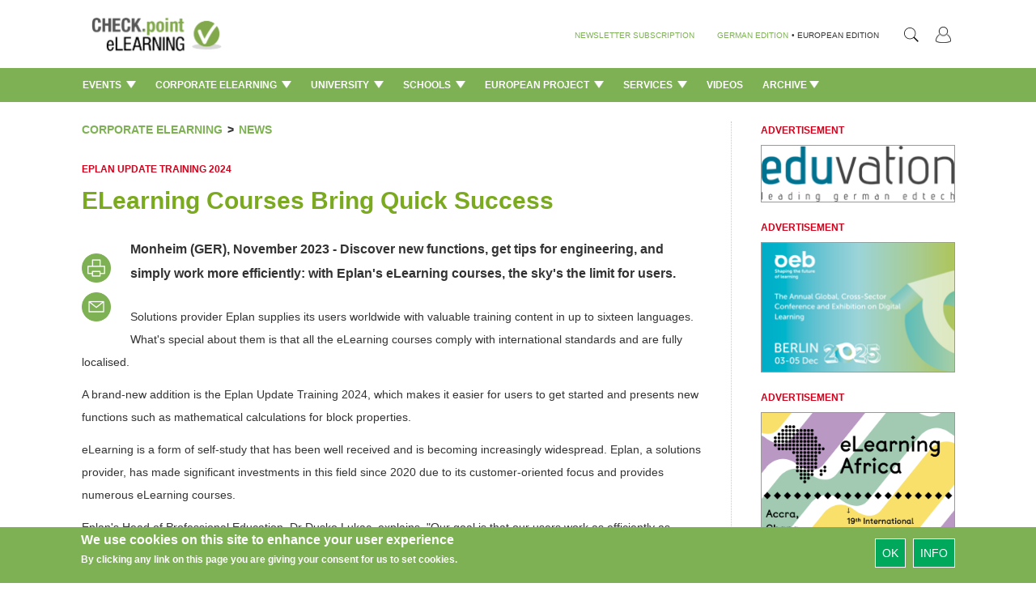

--- FILE ---
content_type: text/html; charset=utf-8
request_url: https://checkpoint-elearning.com/node/25574
body_size: 16826
content:
<!DOCTYPE html PUBLIC "-//W3C//DTD XHTML+RDFa 1.0//EN"
  "http://www.w3.org/MarkUp/DTD/xhtml-rdfa-1.dtd">
<html lang="en" dir="ltr"
  xmlns:content="http://purl.org/rss/1.0/modules/content/"
  xmlns:dc="http://purl.org/dc/terms/"
  xmlns:foaf="http://xmlns.com/foaf/0.1/"
  xmlns:og="http://ogp.me/ns#"
  xmlns:rdfs="http://www.w3.org/2000/01/rdf-schema#"
  xmlns:sioc="http://rdfs.org/sioc/ns#"
  xmlns:sioct="http://rdfs.org/sioc/types#"
  xmlns:skos="http://www.w3.org/2004/02/skos/core#"
  xmlns:xsd="http://www.w3.org/2001/XMLSchema#">
<head profile="http://www.w3.org/1999/xhtml/vocab">
  <meta charset="utf-8">
  <meta name="viewport" content="width=device-width, initial-scale=1.0">
  <meta http-equiv="Content-Type" content="text/html; charset=utf-8" />
<meta property="og:type" content="website" />
<meta property="og:locale" content="de_DE" />
<link rel="shortcut icon" href="https://checkpoint-elearning.com/sites/checkpoint-elearning.de/themes/checkpoint/favicon.ico" type="image/vnd.microsoft.icon" />
<script>dataLayer = [{"entityType":"node","entityBundle":"article","entityId":"25574","entityLabel":"ELearning Courses Bring Quick Success","entityLanguage":"en","entityTnid":"0","entityVid":"25574","entityName":"payome","entityUid":"2","entityCreated":"1700689039","entityStatus":"1","entityTaxonomy":{"tags":{"632":"content","9715":"project planning","9716":"engineering"},"rubriken":{"290":"Corporate eLearning"},"unterrubriken":{"392":"News"}},"drupalLanguage":"en","userUid":0}];</script>
<meta property="og:description" content="Monheim (GER), November 2023 - Discover new functions, get tips for engineering, and simply work more efficiently: with Eplan&#039;s eLearning courses, the sky&#039;s the limit for users.
 &amp;#187; MORE" />
<meta property="og:url" content="https://checkpoint-elearning.com/corporate-elearning/elearning-courses-bring-quick-success" />
<meta name="Generator" content="Drupal 7 (http://drupal.org)" />
<link rel="canonical" href="/node/25574" />
<link rel="shortlink" href="/node/25574" />
<meta property="og:title" content="ELearning Courses Bring Quick Success" />
<meta property="og:site_name" content="CHECK.point eLearning" />
  <title>ELearning Courses Bring Quick Success | CHECK.point eLearning</title>
  <style>
@import url("https://checkpoint-elearning.com/modules/system/system.base.css?t1wpuw");
</style>
<style>
@import url("https://checkpoint-elearning.com/sites/all/modules/simplenews/simplenews.css?t1wpuw");
@import url("https://checkpoint-elearning.com/sites/all/modules/date/date_api/date.css?t1wpuw");
@import url("https://checkpoint-elearning.com/sites/all/modules/date/date_popup/themes/datepicker.1.7.css?t1wpuw");
@import url("https://checkpoint-elearning.com/modules/field/theme/field.css?t1wpuw");
@import url("https://checkpoint-elearning.com/sites/all/modules/views/css/views.css?t1wpuw");
@import url("https://checkpoint-elearning.com/sites/all/modules/ckeditor/css/ckeditor.css?t1wpuw");
@import url("https://checkpoint-elearning.com/sites/www.checkpoint-elearning.de/modules/ckeditor_image2/ckeditor_image2.theme.css?t1wpuw");
@import url("https://checkpoint-elearning.com/sites/www.checkpoint-elearning.de/modules/ckeditor_image2/ckeditor_image2.responsive.css?t1wpuw");
</style>
<style>
@import url("https://checkpoint-elearning.com/sites/all/modules/ctools/css/ctools.css?t1wpuw");
@import url("https://checkpoint-elearning.com/sites/all/modules/tagclouds/tagclouds.css?t1wpuw");
@import url("https://checkpoint-elearning.com/sites/www.checkpoint-elearning.de/modules/eu_cookie_compliance/css/eu_cookie_compliance.css?t1wpuw");
</style>
<link type="text/css" rel="stylesheet" href="//maxcdn.bootstrapcdn.com/font-awesome/4.1.0/css/font-awesome.css" media="all" />
<style>#sliding-popup.sliding-popup-bottom{background:#7DB153;}#sliding-popup .popup-content #popup-text h1,#sliding-popup .popup-content #popup-text h2,#sliding-popup .popup-content #popup-text h3,#sliding-popup .popup-content #popup-text p{color:#fff !important;}
</style>
<link type="text/css" rel="stylesheet" href="//netdna.bootstrapcdn.com/bootstrap/3.0.2/css/bootstrap.min.css" media="all" />
<style>
@import url("https://checkpoint-elearning.com/sites/all/themes/bootstrap/css/overrides.css?t1wpuw");
</style>
<style>@font-face{font-family:'Lato';src:url('/sites/all/themes/piipe/fonts/Lato-Regular.ttf') format('truetype');}@font-face{font-family:'Lato';src:url('/sites/all/themes/piipe/fonts/Lato-Light.ttf') format('truetype');font-weight:300;}@font-face{font-family:'Lato';src:url('/sites/all/themes/piipe/fonts/Lato-Bold.ttf') format('truetype');font-weight:700;}body,:before,:after{font-family:Lato;}body{font-size:14px;}a{color:#1e4b96;text-decoration:none;}a:hover{color:#1e4b96;text-decoration:none;}button[type=submit],button[type=button]{background-color:rgb(0,168,92);color:#FFF;}button[type=submit]:hover,button[type=button]:hover{background-color:#268A5D;color:#FFF;}.navigationbar{background-color:#7DB153;}.navbar-default{background-color:#7DB153;}.navbar .magazine-name{background-color:#bdd48f;}.navbar .magazine-name:hover{background-color:#bdd48f;}.navbar .magazine-name a,.navbar .magazine-name a:before,.navbar.mobile .magazine-name a:before{color:#4a6613;}.navbar .magazine-name:hover a{color:#4a6613;}
</style>
<style>
@import url("https://checkpoint-elearning.com/sites/all/themes/piipe/css/style.css?t1wpuw");
@import url("https://checkpoint-elearning.com/sites/all/themes/piipe/css/navbar.css?t1wpuw");
@import url("https://checkpoint-elearning.com/sites/checkpoint-elearning.de/themes/checkpoint/css/breakpoints.css?t1wpuw");
@import url("https://checkpoint-elearning.com/sites/all/themes/piipe/css/comment.css?t1wpuw");
@import url("https://checkpoint-elearning.com/sites/all/themes/piipe/css/search.css?t1wpuw");
@import url("https://checkpoint-elearning.com/sites/all/themes/piipe/css/animation.css?t1wpuw");
@import url("https://checkpoint-elearning.com/sites/checkpoint-elearning.de/themes/checkpoint/css/checkpoint.css?t1wpuw");
</style>
<style>
@import url("https://checkpoint-elearning.com/sites/all/themes/piipe/css/login.css?t1wpuw");
</style>
  <!-- HTML5 element support for IE6-8 -->
  <!--[if lt IE 9]>
    <script src="//html5shiv.googlecode.com/svn/trunk/html5.js"></script>
  <![endif]-->
  <script src="https://checkpoint-elearning.com/sites/checkpoint-elearning.de/files/google_tag/google_tag.script.js?t1wpuw"></script>
<script src="https://checkpoint-elearning.com/sites/all/modules/jquery_update/replace/jquery/1.10/jquery.min.js?v=1.10.2"></script>
<script src="https://checkpoint-elearning.com/misc/jquery.once.js?v=1.2"></script>
<script src="https://checkpoint-elearning.com/misc/drupal.js?t1wpuw"></script>
<script src="https://checkpoint-elearning.com/sites/all/libraries/data-layer-helper/data-layer-helper.js?t1wpuw"></script>
<script src="https://checkpoint-elearning.com/sites/all/modules/jquery_update/replace/ui/external/jquery.cookie.js?v=67fb34f6a866c40d0570"></script>
<script src="https://checkpoint-elearning.com/sites/all/modules/jquery_update/replace/misc/jquery.form.min.js?v=2.69"></script>
<script src="https://checkpoint-elearning.com/misc/ajax.js?v=7.63"></script>
<script src="https://checkpoint-elearning.com/sites/all/modules/jquery_update/js/jquery_update.js?v=0.0.1"></script>
<script src="//netdna.bootstrapcdn.com/bootstrap/3.0.2/js/bootstrap.min.js"></script>
<script src="https://checkpoint-elearning.com/sites/all/modules/google_analytics/googleanalytics.js?t1wpuw"></script>
<script>(function(i,s,o,g,r,a,m){i["GoogleAnalyticsObject"]=r;i[r]=i[r]||function(){(i[r].q=i[r].q||[]).push(arguments)},i[r].l=1*new Date();a=s.createElement(o),m=s.getElementsByTagName(o)[0];a.async=1;a.src=g;m.parentNode.insertBefore(a,m)})(window,document,"script","//www.google-analytics.com/analytics.js","ga");ga("create", "UA-74845919-1", {"cookieDomain":"auto","allowLinker":true});ga("require", "linker");ga("linker:autoLink", [".de",".com","checkpoint-elearning.de","checkpoint-elearning.com","www.checkpoint-elearning.de","www.checkpoint-elearning.com"]);ga("set", "dimension1", "1768884115");ga("send", "pageview");var myHelper = new DataLayerHelper(dataLayer);
ga('set','userUID', myHelper.get('userUid'));</script>
<script src="https://checkpoint-elearning.com/sites/all/themes/bootstrap/js/misc/_progress.js?v=7.63"></script>
<script src="https://checkpoint-elearning.com/sites/all/modules/datalayer/datalayer.js?t1wpuw"></script>
<script src="//platform.twitter.com/widgets.js"></script>
<script src="https://checkpoint-elearning.com/sites/all/themes/piipe/js/main.js?t1wpuw"></script>
<script src="https://checkpoint-elearning.com/sites/all/themes/piipe/js/tableheader.js?t1wpuw"></script>
<script src="https://checkpoint-elearning.com/sites/checkpoint-elearning.de/themes/checkpoint/js/checkpoint.js?t1wpuw"></script>
<script src="https://checkpoint-elearning.com/sites/all/themes/bootstrap/js/misc/ajax.js?t1wpuw"></script>
<script>jQuery.extend(Drupal.settings, {"basePath":"\/","pathPrefix":"","ajaxPageState":{"theme":"checkpoint","theme_token":"gnpkEu7XcF12OmOhuClfznmNaObNUPLbesjD_rE2W2g","jquery_version":"1.10","js":{"0":1,"https:\/\/s7.addthis.com\/js\/300\/addthis_widget.js#pubid=\u0026async=1":1,"sites\/all\/modules\/contrib\/addthis\/addthis.js":1,"1":1,"sites\/www.checkpoint-elearning.de\/modules\/eu_cookie_compliance\/js\/eu_cookie_compliance.js":1,"sites\/all\/themes\/bootstrap\/js\/bootstrap.js":1,"public:\/\/google_tag\/google_tag.script.js":1,"sites\/all\/modules\/jquery_update\/replace\/jquery\/1.10\/jquery.min.js":1,"misc\/jquery.once.js":1,"misc\/drupal.js":1,"sites\/all\/libraries\/data-layer-helper\/data-layer-helper.js":1,"sites\/all\/modules\/jquery_update\/replace\/ui\/external\/jquery.cookie.js":1,"sites\/all\/modules\/jquery_update\/replace\/misc\/jquery.form.min.js":1,"misc\/ajax.js":1,"sites\/all\/modules\/jquery_update\/js\/jquery_update.js":1,"\/\/netdna.bootstrapcdn.com\/bootstrap\/3.0.2\/js\/bootstrap.min.js":1,"sites\/all\/modules\/google_analytics\/googleanalytics.js":1,"2":1,"sites\/all\/themes\/bootstrap\/js\/misc\/_progress.js":1,"sites\/all\/modules\/datalayer\/datalayer.js":1,"\/\/platform.twitter.com\/widgets.js":1,"sites\/all\/themes\/piipe\/js\/main.js":1,"sites\/all\/themes\/piipe\/js\/tableheader.js":1,"sites\/checkpoint-elearning.de\/themes\/checkpoint\/js\/checkpoint.js":1,"sites\/all\/themes\/bootstrap\/js\/misc\/ajax.js":1},"css":{"modules\/system\/system.base.css":1,"sites\/all\/modules\/simplenews\/simplenews.css":1,"sites\/all\/modules\/date\/date_api\/date.css":1,"sites\/all\/modules\/date\/date_popup\/themes\/datepicker.1.7.css":1,"modules\/field\/theme\/field.css":1,"sites\/all\/modules\/views\/css\/views.css":1,"sites\/all\/modules\/ckeditor\/css\/ckeditor.css":1,"sites\/www.checkpoint-elearning.de\/modules\/ckeditor_image2\/ckeditor_image2.theme.css":1,"sites\/www.checkpoint-elearning.de\/modules\/ckeditor_image2\/ckeditor_image2.responsive.css":1,"sites\/all\/modules\/ctools\/css\/ctools.css":1,"sites\/all\/modules\/tagclouds\/tagclouds.css":1,"sites\/www.checkpoint-elearning.de\/modules\/eu_cookie_compliance\/css\/eu_cookie_compliance.css":1,"\/\/maxcdn.bootstrapcdn.com\/font-awesome\/4.1.0\/css\/font-awesome.css":1,"0":1,"\/\/netdna.bootstrapcdn.com\/bootstrap\/3.0.2\/css\/bootstrap.min.css":1,"sites\/all\/themes\/bootstrap\/css\/overrides.css":1,"1":1,"sites\/all\/themes\/piipe\/css\/style.css":1,"sites\/all\/themes\/piipe\/css\/navbar.css":1,"sites\/checkpoint-elearning.de\/themes\/checkpoint\/css\/breakpoints.css":1,"sites\/all\/themes\/piipe\/css\/comment.css":1,"sites\/all\/themes\/piipe\/css\/search.css":1,"sites\/all\/themes\/piipe\/css\/animation.css":1,"sites\/checkpoint-elearning.de\/themes\/checkpoint\/css\/checkpoint.css":1,"sites\/all\/themes\/piipe\/mail.css":1,"sites\/all\/themes\/piipe\/css\/login.css":1}},"addthis":{"load_type":"async"},"eu_cookie_compliance":{"popup_enabled":1,"popup_agreed_enabled":0,"popup_hide_agreed":0,"popup_clicking_confirmation":1,"popup_scrolling_confirmation":0,"popup_html_info":"\u003Cdiv\u003E\n  \u003Cdiv class =\u0022popup-content info\u0022\u003E\n    \u003Cdiv id=\u0022popup-text\u0022\u003E\n      \u003Ch2\u003EWe use cookies on this site to enhance your user experience\u003C\/h2\u003E\u003Cp\u003EBy clicking any link on this page you are giving your consent for us to set cookies.\u003C\/p\u003E    \u003C\/div\u003E\n    \u003Cdiv id=\u0022popup-buttons\u0022\u003E\n      \u003Cbutton type=\u0022button\u0022 class=\u0022agree-button\u0022\u003EOk\u003C\/button\u003E\n              \u003Cbutton type=\u0022button\u0022 class=\u0022find-more-button\u0022\u003EInfo\u003C\/button\u003E\n          \u003C\/div\u003E\n  \u003C\/div\u003E\n\u003C\/div\u003E","use_mobile_message":false,"mobile_popup_html_info":"\u003Cdiv\u003E\n  \u003Cdiv class =\u0022popup-content info\u0022\u003E\n    \u003Cdiv id=\u0022popup-text\u0022\u003E\n          \u003C\/div\u003E\n    \u003Cdiv id=\u0022popup-buttons\u0022\u003E\n      \u003Cbutton type=\u0022button\u0022 class=\u0022agree-button\u0022\u003EOk\u003C\/button\u003E\n              \u003Cbutton type=\u0022button\u0022 class=\u0022find-more-button\u0022\u003EInfo\u003C\/button\u003E\n          \u003C\/div\u003E\n  \u003C\/div\u003E\n\u003C\/div\u003E\n","mobile_breakpoint":"768","popup_html_agreed":"\u003Cdiv\u003E\n  \u003Cdiv class =\u0022popup-content agreed\u0022\u003E\n    \u003Cdiv id=\u0022popup-text\u0022\u003E\n      \u003Ch2\u003EThank you for accepting cookies\u003C\/h2\u003E\n\u003Cp\u003EYou can now hide this message or find out more about cookies.\u003C\/p\u003E\n    \u003C\/div\u003E\n    \u003Cdiv id=\u0022popup-buttons\u0022\u003E\n      \u003Cbutton type=\u0022button\u0022 class=\u0022hide-popup-button\u0022\u003EAusblenden\u003C\/button\u003E\n              \u003Cbutton type=\u0022button\u0022 class=\u0022find-more-button\u0022 \u003EMore info\u003C\/button\u003E\n          \u003C\/div\u003E\n  \u003C\/div\u003E\n\u003C\/div\u003E","popup_use_bare_css":false,"popup_height":"auto","popup_width":"100%","popup_delay":1000,"popup_link":"\/impressum","popup_link_new_window":1,"popup_position":null,"popup_language":"en","better_support_for_screen_readers":0,"reload_page":0,"domain":"","popup_eu_only_js":0,"cookie_lifetime":"100","disagree_do_not_show_popup":0},"googleanalytics":{"trackOutbound":1,"trackMailto":1,"trackDownload":1,"trackDownloadExtensions":"7z|aac|arc|arj|asf|asx|avi|bin|csv|doc(x|m)?|dot(x|m)?|exe|flv|gif|gz|gzip|hqx|jar|jpe?g|js|mp(2|3|4|e?g)|mov(ie)?|msi|msp|pdf|phps|png|ppt(x|m)?|pot(x|m)?|pps(x|m)?|ppam|sld(x|m)?|thmx|qtm?|ra(m|r)?|sea|sit|tar|tgz|torrent|txt|wav|wma|wmv|wpd|xls(x|m|b)?|xlt(x|m)|xlam|xml|z|zip","trackDomainMode":"2","trackCrossDomains":[".de",".com","checkpoint-elearning.de","checkpoint-elearning.com","www.checkpoint-elearning.de","www.checkpoint-elearning.com"]},"urlIsAjaxTrusted":{"\/node\/25574":true},"dataLayer":{"languages":{"en":{"language":"en","name":"English","native":"English","direction":"0","enabled":"1","plurals":"0","formula":"","domain":"","prefix":"","weight":"0","javascript":"","dir":"ltr"},"de":{"language":"de","name":"German","native":"Deutsch","direction":"0","enabled":"1","plurals":"2","formula":"($n!=1)","domain":"","prefix":"de","weight":"0","javascript":"h1NnghISRodRd2aZcQnCt0bmTLVaXDujVKNPBjTY_GE"}}},"bootstrap":{"anchorsFix":"1","anchorsSmoothScrolling":"1","popoverEnabled":"1","popoverOptions":{"animation":1,"html":0,"placement":"right","selector":"","trigger":"click","title":"","content":"","delay":0,"container":"body"},"tooltipEnabled":"1","tooltipOptions":{"animation":1,"html":0,"placement":"auto left","selector":"","trigger":"hover focus","delay":0,"container":"body"}}});</script>
</head>
<body class="html not-front not-logged-in one-sidebar sidebar-first page-node page-node- page-node-25574 node-type-article frontend" >
  <div id="skip-link">
    <a href="#main-content" class="element-invisible element-focusable">Skip to main content</a>
  </div>
    <div class="region region-page-top">
    <noscript><iframe src="//www.googletagmanager.com/ns.html?id=GTM-M3LP4F" height="0" width="0" style="display:none;visibility:hidden"></iframe></noscript>  </div>
  <!-- Google Tag Manager -->
<noscript><iframe src="//www.googletagmanager.com/ns.html?id=GTM-M3LP4F"
height="0" width="0" style="display:none;visibility:hidden"></iframe></noscript>
<script>(function(w,d,s,l,i){w[l]=w[l]||[];w[l].push(
{'gtm.start': new Date().getTime(),event:'gtm.js'}
);var f=d.getElementsByTagName(s)[0],
j=d.createElement(s),dl=l!='dataLayer'?'&l='+l:'';j.async=true;j.src=
'//www.googletagmanager.com/gtm.js?id='+i+dl;f.parentNode.insertBefore(j,f);
})(window,document,'script','dataLayer','GTM-M3LP4F');</script>
<!-- End Google Tag Manager -->
<!--
remove all classes and id from here. background-color will be handled with "logobar" and "navigationbar"
logo-container needed? replace with container?
logobar>div needed? consolidation possible?
-->
<header role="banner" class="navigation ">
				<div class="logobar">
			<div class="width-limit responsive-padding">
				<a href="/" ><img class="logo" style="height:60px!important ;" src="/sites/checkpoint-elearning.de/themes/checkpoint/img/logo.png"></a>
											<ul class="menu nav navbar-nav navbar-right">
							<!--<li class="first leaf">
								<a style="color:#777"
									class="navigationbar-element button-create"
									title="Ein neues Benutzerkonto erstellen">Registrieren</a>
							</li>-->
							<li class="last leaf">
								<a style="color:#777"
								   class="navigationbar-element button-login"
								   title="Mit einem vorhandenen Benutzerkonto anmelden.">
								   <img src="/sites/checkpoint-elearning.de/themes/checkpoint/img/PERSONA@3x.png" style="width: 18.75px;height: 20px;"></a>
							</li>
						</ul>
					
				<section id="block-search-form" class="block block-search clearfix">

      
  <form class="form-search content-search" action="/node/25574" method="post" id="search-block-form" accept-charset="UTF-8"><div><div>
      <h2 class="element-invisible">Search form</h2>
    <div class="input-group"><input title="Enter the terms you wish to search for." placeholder="Search" class="form-control form-text" onblur="jQuery(&#039;#block-search-form&#039;).removeClass(&#039;active&#039;);" onfocus="" type="text" id="edit-search-block-form--2" name="search_block_form" value="" size="15" maxlength="128" /><span class="input-group-btn"><button type="button" onclick="jQuery('#block-search-form').addClass('active');document.getElementById('edit-search-block-form--2').focus();" class="btn btn-default"><i class="icon glyphicon glyphicon-search" aria-hidden="true"></i></button></span></div><button class="element-invisible btn btn-primary form-submit" id="edit-submit" name="op" value="Search" type="submit">Search</button>
<input type="hidden" name="form_build_id" value="form-ENBTNrcb5n41emXbvp8p_V6jrMjwXTI5_VGSCDKUyGQ" />
<input type="hidden" name="form_id" value="search_block_form" />
</div>
</div></form>
</section> <!-- /.block -->
				<div class="language-nav">
									<span class="newsletter-register"><a href="/newsletter/subscriptions">NEWSLETTER SUBSCRIPTION</a></span>
					<span><a class="language-change" href="http://checkpoint-elearning.de" title="">GERMAN EDITION</a></span>
					<span class="language-change"> &#149; </span>
					<span class="language-change">EUROPEAN EDITION</span>
								</div>
			</div>
		</div>
			<div class="navigationbar">
		<div class="responsive-padding width-limit">
			<div class="navbar-toggle-left">
				<button id="navbar-button" class="navbar-toggle responsive-padding" data-toggle="collapse" data-target=".navbar-collapse">
					<span class="sr-only">Toggle navigation</span>
					<span class="icon-bar"></span>
					<span class="icon-bar"></span>
					<span class="icon-bar"></span>
				</button>
			</div>
			<!--
			<div class="navbar-toggle-right" style="visibility:hidden;">
				<button id="navbar-button" class="navbar-toggle responsive-padding" data-toggle="collapse" data-target=".navbar-collapse">
					<span class="sr-only">Toggle navigation</span>
					<span class="icon-bar"></span>
					<span class="icon-bar"></span>
					<span class="icon-bar"></span>
				</button>
			</div>-->
			<div class="magazine-name-small">
				<div>
					<span>
						<a href="/" title="">CHECK.point eLearning</a>
					</span>
				</div>
			</div>
			<!--<div>
				<span>
					<a class="navigationbar-element magazine-name" href="/" title="">CHECK.point eLearning</a>
				</span>
			</div>-->
							<div class="navigationbar-full">
					<ul class="categories"><li class="dropdown"><a class="dropdown-toggle navigationbar-element" href="/events">Events <img src="/sites/all/themes/piipe/img/Triangle 1@3x.png" style="width: 12px;margin-left: 3px;margin-top: -3px;"></a><div class="dropdown-menu"><ul class="categories-list-wrapper"><li class="leaf subcategory" name="300406"><a href="/events/calendar" title="">Calendar </a></li><li class="leaf subcategory" name="300408"><a href="/events/report" title="">Report </a></li></ul><div class="categories-content-wrapper"><div class="subcategory-content 300406"><div class="header"><span>TOP NEWS: Events > Calendar</span></div><article><section class="node-content">  <div class="node-dachzeile field field-name-field-dachzeile field-type-text field-label-hidden clearfix">
              <!--<h3 class="">
		</h3>-->
		Changing Shape of Work        </div>
	<h2 class="node-title"  >
		
			<a href="/node/28040" >			Learning Hack Opens New Season with Bold 2026 Agenda	</a>	</h2>
</section></article><article><section class="node-content">  <div class="node-dachzeile field field-name-field-dachzeile field-type-text field-label-hidden clearfix">
              <!--<h3 class="">
		</h3>-->
		EDULEARN26        </div>
	<h2 class="node-title"  >
		
			<a href="/node/27975" >			Int. Conference on Education and New Learning Technologies	</a>	</h2>
</section></article><article><section class="node-content">  <div class="node-dachzeile field field-name-field-dachzeile field-type-text field-label-hidden clearfix">
              <!--<h3 class="">
		</h3>-->
		 Lines of Speech        </div>
	<h2 class="node-title"  >
		
			<a href="/node/27973" >			Hate, Harm and the Laws Across Borders’ Webinar on 17 December	</a>	</h2>
</section></article><article><section class="node-content">  <div class="node-dachzeile field field-name-field-dachzeile field-type-text field-label-hidden clearfix">
              <!--<h3 class="">
		</h3>-->
		Registration is open         </div>
	<h2 class="node-title"  >
		
			<a href="/node/27972" >			Media & Learning Conference 2026	</a>	</h2>
</section></article><article><section class="node-content">  <div class="node-dachzeile field field-name-field-dachzeile field-type-text field-label-hidden clearfix">
              <!--<h3 class="">
		</h3>-->
		Turn AI Hype into Real Impact, says Armin Hopp         </div>
	<h2 class="node-title"  >
		
			<a href="/node/27904" >			Training Journal’s 60th Anniversary Conference	</a>	</h2>
</section></article></div><div class="subcategory-content 300408"><div class="header"><span>TOP NEWS: Events > Report</span></div><article><section class="node-content">  <div class="node-dachzeile field field-name-field-dachzeile field-type-text field-label-hidden clearfix">
              <!--<h3 class="">
		</h3>-->
		AI and Translational Medicine        </div>
	<h2 class="node-title"  >
		
			<a href="/node/28042" >			BIFOLD Colloquium: "From the Brain to the Clinic – and beyond"	</a>	</h2>
</section></article><article><section class="node-content">  <div class="node-dachzeile field field-name-field-dachzeile field-type-text field-label-hidden clearfix">
              <!--<h3 class="">
		</h3>-->
		Full List of Winners        </div>
	<h2 class="node-title"  >
		
			<a href="/node/27905" >			Learning Technologies Awards 2025	</a>	</h2>
</section></article><article><section class="node-content">  <div class="node-dachzeile field field-name-field-dachzeile field-type-text field-label-hidden clearfix">
              <!--<h3 class="">
		</h3>-->
		Industry Roundtable        </div>
	<h2 class="node-title"  >
		
			<a href="/node/27863" >			How Human-centred Leadership can Overcome Workplace Cynicism 	</a>	</h2>
</section></article><article><section class="node-content">  <div class="node-dachzeile field field-name-field-dachzeile field-type-text field-label-hidden clearfix">
              <!--<h3 class="">
		</h3>-->
		Webinar on Demand        </div>
	<h2 class="node-title"  >
		
			<a href="/node/27654" >			Immersive Learning You Can Bank on: How NatWest Saved £5m	</a>	</h2>
</section></article><article><section class="node-content">  <div class="node-dachzeile field field-name-field-dachzeile field-type-text field-label-hidden clearfix">
              <!--<h3 class="">
		</h3>-->
		GALOP        </div>
	<h2 class="node-title"  >
		
			<a href="/node/27601" >			Ghana and eLearning Africa Sign MoU to Host 2026 Conference in Accra	</a>	</h2>
</section></article></div><div class="category-content"><div class="header"><span>TOP NEWS: Events</span></div><article><section class="node-content">  <div class="node-dachzeile field field-name-field-dachzeile field-type-text field-label-hidden clearfix">
              <!--<h3 class="">
		</h3>-->
		AI and Translational Medicine        </div>
	<h2 class="node-title"  >
		
			<a href="/node/28042" >			BIFOLD Colloquium: "From the Brain to the Clinic – and beyond"	</a>	</h2>
</section></article><article><section class="node-content">  <div class="node-dachzeile field field-name-field-dachzeile field-type-text field-label-hidden clearfix">
              <!--<h3 class="">
		</h3>-->
		Changing Shape of Work        </div>
	<h2 class="node-title"  >
		
			<a href="/node/28040" >			Learning Hack Opens New Season with Bold 2026 Agenda	</a>	</h2>
</section></article><article><section class="node-content">  <div class="node-dachzeile field field-name-field-dachzeile field-type-text field-label-hidden clearfix">
              <!--<h3 class="">
		</h3>-->
		EDULEARN26        </div>
	<h2 class="node-title"  >
		
			<a href="/node/27975" >			Int. Conference on Education and New Learning Technologies	</a>	</h2>
</section></article><article><section class="node-content">  <div class="node-dachzeile field field-name-field-dachzeile field-type-text field-label-hidden clearfix">
              <!--<h3 class="">
		</h3>-->
		 Lines of Speech        </div>
	<h2 class="node-title"  >
		
			<a href="/node/27973" >			Hate, Harm and the Laws Across Borders’ Webinar on 17 December	</a>	</h2>
</section></article><article><section class="node-content">  <div class="node-dachzeile field field-name-field-dachzeile field-type-text field-label-hidden clearfix">
              <!--<h3 class="">
		</h3>-->
		Registration is open         </div>
	<h2 class="node-title"  >
		
			<a href="/node/27972" >			Media & Learning Conference 2026	</a>	</h2>
</section></article></div></div></div></li><li class="dropdown"><a class="dropdown-toggle navigationbar-element" href="/corporate-elearning">Corporate eLearning <img src="/sites/all/themes/piipe/img/Triangle 1@3x.png" style="width: 12px;margin-left: 3px;margin-top: -3px;"></a><div class="dropdown-menu"><ul class="categories-list-wrapper"><li class="leaf subcategory" name="290392"><a href="/corporate-elearning/news-en" title="">News </a></li><li class="leaf subcategory" name="290394"><a href="/corporate-elearning/trends" title="">Trends </a></li><li class="leaf subcategory" name="290396"><a href="/corporate-elearning/interviews-en" title="">Interviews </a></li></ul><div class="categories-content-wrapper"><div class="subcategory-content 290392"><div class="header"><span>TOP NEWS: Corporate eLearning > News</span></div><article><section class="node-content">  <div class="node-dachzeile field field-name-field-dachzeile field-type-text field-label-hidden clearfix">
              <!--<h3 class="">
		</h3>-->
		For Managers and Sales Leaders        </div>
	<h2 class="node-title"  >
		
			<a href="/node/28052" >			Ambition Introduces New AI Assistant to Transform Coaching 	</a>	</h2>
</section></article><article><section class="node-content">  <div class="node-dachzeile field field-name-field-dachzeile field-type-text field-label-hidden clearfix">
              <!--<h3 class="">
		</h3>-->
		For the AI Era        </div>
	<h2 class="node-title"  >
		
			<a href="/node/28051" >			Coursera to Combine With Udemy to Empower the Global Workforce 	</a>	</h2>
</section></article><article><section class="node-content">  <div class="node-dachzeile field field-name-field-dachzeile field-type-text field-label-hidden clearfix">
              <!--<h3 class="">
		</h3>-->
		High-quality Learning        </div>
	<h2 class="node-title"  >
		
			<a href="/node/28050" >			Skillsoft and edX Form Strategic Partnership to Expand University-Led Learning 	</a>	</h2>
</section></article><article><section class="node-content">  <div class="node-dachzeile field field-name-field-dachzeile field-type-text field-label-hidden clearfix">
              <!--<h3 class="">
		</h3>-->
		Data Capture Gloves        </div>
	<h2 class="node-title"  >
		
			<a href="/node/28049" >			StretchSense Raises $2.3M to Drive Global Expansion of XR Training Gloves	</a>	</h2>
</section></article><article><section class="node-content">  <div class="node-dachzeile field field-name-field-dachzeile field-type-text field-label-hidden clearfix">
              <!--<h3 class="">
		</h3>-->
		Language Training Innovation        </div>
	<h2 class="node-title"  >
		
			<a href="/node/28048" >			goFLUENT Acquires the Business Operations of Learnship Networks	</a>	</h2>
</section></article></div><div class="subcategory-content 290394"><div class="header"><span>TOP NEWS: Corporate eLearning > Trends</span></div><article><section class="node-content">  <div class="node-dachzeile field field-name-field-dachzeile field-type-text field-label-hidden clearfix">
              <!--<h3 class="">
		</h3>-->
		Learning Without Limits        </div>
	<h2 class="node-title"  >
		
			<a href="/node/28047" >			Why Africa Is the Future of Global Education	</a>	</h2>
</section></article><article><section class="node-content">  <div class="node-dachzeile field field-name-field-dachzeile field-type-text field-label-hidden clearfix">
              <!--<h3 class="">
		</h3>-->
		Improve Outcomes        </div>
	<h2 class="node-title"  >
		
			<a href="/node/28045" >			Master Stakeholder Engagement Through Project Management Training	</a>	</h2>
</section></article><article><section class="node-content">  <div class="node-dachzeile field field-name-field-dachzeile field-type-text field-label-hidden clearfix">
              <!--<h3 class="">
		</h3>-->
		New AI Capabilities        </div>
	<h2 class="node-title"  >
		
			<a href="/node/27979" >			Ciphr Partners with AI Coaching Platform MyTeamBuilder	</a>	</h2>
</section></article><article><section class="node-content">  <div class="node-dachzeile field field-name-field-dachzeile field-type-text field-label-hidden clearfix">
              <!--<h3 class="">
		</h3>-->
		For Fortune 1000 Organizations        </div>
	<h2 class="node-title"  >
		
			<a href="/node/27919" >			Skillwell Sets a New Standard for AI-Powered, Immersive Learning 	</a>	</h2>
</section></article><article><section class="node-content">  <div class="node-dachzeile field field-name-field-dachzeile field-type-text field-label-hidden clearfix">
              <!--<h3 class="">
		</h3>-->
		Podcast Learning        </div>
	<h2 class="node-title"  >
		
			<a href="/node/27912" >			Why Audio Is Changing How We Learn	</a>	</h2>
</section></article></div><div class="subcategory-content 290396"><div class="header"><span>TOP NEWS: Corporate eLearning > Interviews</span></div><article><section class="node-content">  <div class="node-dachzeile field field-name-field-dachzeile field-type-text field-label-hidden clearfix">
              <!--<h3 class="">
		</h3>-->
		Bridging the Gap        </div>
	<h2 class="node-title"  >
		
			<a href="/node/27976" >			A HR Manager's Guide to Understanding Cybersecurity Fundamentals	</a>	</h2>
</section></article><article><section class="node-content">  <div class="node-dachzeile field field-name-field-dachzeile field-type-text field-label-hidden clearfix">
              <!--<h3 class="">
		</h3>-->
		Workshop        </div>
	<h2 class="node-title"  >
		
			<a href="/node/27216" >			Working with AI Systems in Real Time	</a>	</h2>
</section></article><article><section class="node-content">  <div class="node-dachzeile field field-name-field-dachzeile field-type-text field-label-hidden clearfix">
              <!--<h3 class="">
		</h3>-->
		Service Chatbot        </div>
	<h2 class="node-title"  >
		
			<a href="/node/27215" >			Adapt Training Courses to the Trainees' Knowledge Requirements	</a>	</h2>
</section></article><article><section class="node-content">  <div class="node-dachzeile field field-name-field-dachzeile field-type-text field-label-hidden clearfix">
              <!--<h3 class="">
		</h3>-->
		DB Training, Learning &amp; Consulting        </div>
	<h2 class="node-title"  >
		
			<a href="/node/27214" >			Direct Knowledge Transfer between Boomers and Gen Z	</a>	</h2>
</section></article><article><section class="node-content">  <div class="node-dachzeile field field-name-field-dachzeile field-type-text field-label-hidden clearfix">
              <!--<h3 class="">
		</h3>-->
		Immersive Learning Environments        </div>
	<h2 class="node-title"  >
		
			<a href="/node/27213" >			"Skills Tracking Makes Flexibility and Adaptability Visible"	</a>	</h2>
</section></article></div><div class="category-content"><div class="header"><span>TOP NEWS: Corporate eLearning</span></div><article><section class="node-content">  <div class="node-dachzeile field field-name-field-dachzeile field-type-text field-label-hidden clearfix">
              <!--<h3 class="">
		</h3>-->
		For Managers and Sales Leaders        </div>
	<h2 class="node-title"  >
		
			<a href="/node/28052" >			Ambition Introduces New AI Assistant to Transform Coaching 	</a>	</h2>
</section></article><article><section class="node-content">  <div class="node-dachzeile field field-name-field-dachzeile field-type-text field-label-hidden clearfix">
              <!--<h3 class="">
		</h3>-->
		For the AI Era        </div>
	<h2 class="node-title"  >
		
			<a href="/node/28051" >			Coursera to Combine With Udemy to Empower the Global Workforce 	</a>	</h2>
</section></article><article><section class="node-content">  <div class="node-dachzeile field field-name-field-dachzeile field-type-text field-label-hidden clearfix">
              <!--<h3 class="">
		</h3>-->
		High-quality Learning        </div>
	<h2 class="node-title"  >
		
			<a href="/node/28050" >			Skillsoft and edX Form Strategic Partnership to Expand University-Led Learning 	</a>	</h2>
</section></article><article><section class="node-content">  <div class="node-dachzeile field field-name-field-dachzeile field-type-text field-label-hidden clearfix">
              <!--<h3 class="">
		</h3>-->
		Data Capture Gloves        </div>
	<h2 class="node-title"  >
		
			<a href="/node/28049" >			StretchSense Raises $2.3M to Drive Global Expansion of XR Training Gloves	</a>	</h2>
</section></article><article><section class="node-content">  <div class="node-dachzeile field field-name-field-dachzeile field-type-text field-label-hidden clearfix">
              <!--<h3 class="">
		</h3>-->
		Language Training Innovation        </div>
	<h2 class="node-title"  >
		
			<a href="/node/28048" >			goFLUENT Acquires the Business Operations of Learnship Networks	</a>	</h2>
</section></article></div></div></div></li><li class="dropdown"><a class="dropdown-toggle navigationbar-element" href="/university">University <img src="/sites/all/themes/piipe/img/Triangle 1@3x.png" style="width: 12px;margin-left: 3px;margin-top: -3px;"></a><div class="dropdown-menu"><ul class="categories-list-wrapper"><li class="leaf subcategory" name="294392"><a href="/university/news" title="">News </a></li><li class="leaf subcategory" name="294394"><a href="/university/trends" title="">Trends </a></li><li class="leaf subcategory" name="294396"><a href="/university/interviews" title="">Interviews </a></li></ul><div class="categories-content-wrapper"><div class="subcategory-content 294392"><div class="header"><span>TOP NEWS: University > News</span></div><article><section class="node-content">  <div class="node-dachzeile field field-name-field-dachzeile field-type-text field-label-hidden clearfix">
              <!--<h3 class="">
		</h3>-->
		Extracurricular Learning Spaces        </div>
	<h2 class="node-title"  >
		
			<a href="/node/28043" >			Live Ideas: New Teutolab for Social Sciences Launched	</a>	</h2>
</section></article><article><section class="node-content">  <div class="node-dachzeile field field-name-field-dachzeile field-type-text field-label-hidden clearfix">
              <!--<h3 class="">
		</h3>-->
		2.7 Million Euros Funding        </div>
	<h2 class="node-title"  >
		
			<a href="/node/28041" >			Turning Garden and Crop Waste into Plastics	</a>	</h2>
</section></article><article><section class="node-content">  <div class="node-dachzeile field field-name-field-dachzeile field-type-text field-label-hidden clearfix">
              <!--<h3 class="">
		</h3>-->
		Microcredential Course        </div>
	<h2 class="node-title"  >
		
			<a href="/node/27918" >			Scrum Alliance and Northwestern University Launch New Change Management Course	</a>	</h2>
</section></article><article><section class="node-content">  <div class="node-dachzeile field field-name-field-dachzeile field-type-text field-label-hidden clearfix">
              <!--<h3 class="">
		</h3>-->
		Milestones &amp; Impact        </div>
	<h2 class="node-title"  >
		
			<a href="/node/27816" >			Virtual College Marks 30 Years of Innovation in Digital Learning	</a>	</h2>
</section></article><article><section class="node-content">  <div class="node-dachzeile field field-name-field-dachzeile field-type-text field-label-hidden clearfix">
              <!--<h3 class="">
		</h3>-->
		Community Collaboration        </div>
	<h2 class="node-title"  >
		
			<a href="/node/27772" >			Beijing Open University visits Norway	</a>	</h2>
</section></article></div><div class="subcategory-content 294394"><div class="header"><span>TOP NEWS: University > Trends</span></div><article><section class="node-content">  <div class="node-dachzeile field field-name-field-dachzeile field-type-text field-label-hidden clearfix">
              <!--<h3 class="">
		</h3>-->
		Baylor University         </div>
	<h2 class="node-title"  >
		
			<a href="/node/27659" >			New Online Graduate Programs Preparing Leaders in AI-Driven Learning Design	</a>	</h2>
</section></article><article><section class="node-content">  <div class="node-dachzeile field field-name-field-dachzeile field-type-text field-label-hidden clearfix">
              <!--<h3 class="">
		</h3>-->
		EBS        </div>
	<h2 class="node-title"  >
		
			<a href="/node/27566" >			Summer School Reframes Artificial Intelligence 	</a>	</h2>
</section></article><article><section class="node-content">  <div class="node-dachzeile field field-name-field-dachzeile field-type-text field-label-hidden clearfix">
              <!--<h3 class="">
		</h3>-->
		TU Graz        </div>
	<h2 class="node-title"  >
		
			<a href="/node/27562" >			Austria’s First Extension Programme in AI in Autumn 2025	</a>	</h2>
</section></article><article><section class="node-content">  <div class="node-dachzeile field field-name-field-dachzeile field-type-text field-label-hidden clearfix">
              <!--<h3 class="">
		</h3>-->
		Courses and Careers        </div>
	<h2 class="node-title"  >
		
			<a href="/node/27236" >			New CASE 1.1 Standard Empowers Educators 	</a>	</h2>
</section></article><article><section class="node-content">  <div class="node-dachzeile field field-name-field-dachzeile field-type-text field-label-hidden clearfix">
              <!--<h3 class="">
		</h3>-->
		At European Universities        </div>
	<h2 class="node-title"  >
		
			<a href="/node/27139" >			Three Models of Centres of Learning and Teaching 	</a>	</h2>
</section></article></div><div class="subcategory-content 294396"><div class="header"><span>TOP NEWS: University > Interviews</span></div><article><section class="node-content">  <div class="node-dachzeile field field-name-field-dachzeile field-type-text field-label-hidden clearfix">
              <!--<h3 class="">
		</h3>-->
		Fraunhofer IAO        </div>
	<h2 class="node-title"  >
		
			<a href="/node/27209" >			Knowledge Transfer is Crucial for Future Viability 	</a>	</h2>
</section></article><article><section class="node-content">  <div class="node-dachzeile field field-name-field-dachzeile field-type-text field-label-hidden clearfix">
              <!--<h3 class="">
		</h3>-->
		Cloud Based        </div>
	<h2 class="node-title"  >
		
			<a href="/node/24910" >			Who wins? Process Management in Online Simulation Games	</a>	</h2>
</section></article><article><section class="node-content">  <div class="node-dachzeile field field-name-field-dachzeile field-type-text field-label-hidden clearfix">
              <!--<h3 class="">
		</h3>-->
		The Learning Process in Loops        </div>
	<h2 class="node-title"  >
		
			<a href="/node/24909" >			The Inverted Classroom Combined with Agile Competence Orientation	</a>	</h2>
</section></article><article><section class="node-content">  <div class="node-dachzeile field field-name-field-dachzeile field-type-text field-label-hidden clearfix">
              <!--<h3 class="">
		</h3>-->
		Keynote        </div>
	<h2 class="node-title"  >
		
			<a href="/node/24323" >			Broadcasting Tech Trends and the Power of Teachers	</a>	</h2>
</section></article><article><section class="node-content">  <div class="node-dachzeile field field-name-field-dachzeile field-type-text field-label-hidden clearfix">
              <!--<h3 class="">
		</h3>-->
		Higher Education        </div>
	<h2 class="node-title"  >
		
			<a href="/node/24322" >			Meet the OEB22 Speakers: Keynote Rikke Toft Nørgård	</a>	</h2>
</section></article></div><div class="category-content"><div class="header"><span>TOP NEWS: University</span></div><article><section class="node-content">  <div class="node-dachzeile field field-name-field-dachzeile field-type-text field-label-hidden clearfix">
              <!--<h3 class="">
		</h3>-->
		Extracurricular Learning Spaces        </div>
	<h2 class="node-title"  >
		
			<a href="/node/28043" >			Live Ideas: New Teutolab for Social Sciences Launched	</a>	</h2>
</section></article><article><section class="node-content">  <div class="node-dachzeile field field-name-field-dachzeile field-type-text field-label-hidden clearfix">
              <!--<h3 class="">
		</h3>-->
		2.7 Million Euros Funding        </div>
	<h2 class="node-title"  >
		
			<a href="/node/28041" >			Turning Garden and Crop Waste into Plastics	</a>	</h2>
</section></article><article><section class="node-content">  <div class="node-dachzeile field field-name-field-dachzeile field-type-text field-label-hidden clearfix">
              <!--<h3 class="">
		</h3>-->
		Microcredential Course        </div>
	<h2 class="node-title"  >
		
			<a href="/node/27918" >			Scrum Alliance and Northwestern University Launch New Change Management Course	</a>	</h2>
</section></article><article><section class="node-content">  <div class="node-dachzeile field field-name-field-dachzeile field-type-text field-label-hidden clearfix">
              <!--<h3 class="">
		</h3>-->
		Milestones &amp; Impact        </div>
	<h2 class="node-title"  >
		
			<a href="/node/27816" >			Virtual College Marks 30 Years of Innovation in Digital Learning	</a>	</h2>
</section></article><article><section class="node-content">  <div class="node-dachzeile field field-name-field-dachzeile field-type-text field-label-hidden clearfix">
              <!--<h3 class="">
		</h3>-->
		Community Collaboration        </div>
	<h2 class="node-title"  >
		
			<a href="/node/27772" >			Beijing Open University visits Norway	</a>	</h2>
</section></article></div></div></div></li><li class="dropdown"><a class="dropdown-toggle navigationbar-element" href="/schools">Schools <img src="/sites/all/themes/piipe/img/Triangle 1@3x.png" style="width: 12px;margin-left: 3px;margin-top: -3px;"></a><div class="dropdown-menu"><ul class="categories-list-wrapper"><li class="leaf subcategory" name="306392"><a href="/schools/news" title="">News </a></li><li class="leaf subcategory" name="306394"><a href="/schools/trends" title="">Trends </a></li><li class="leaf subcategory" name="306396"><a href="/schools/interviews" title="">Interviews </a></li></ul><div class="categories-content-wrapper"><div class="subcategory-content 306392"><div class="header"><span>TOP NEWS: Schools > News</span></div><article><section class="node-content">  <div class="node-dachzeile field field-name-field-dachzeile field-type-text field-label-hidden clearfix">
              <!--<h3 class="">
		</h3>-->
		For 2025–2026        </div>
	<h2 class="node-title"  >
		
			<a href="/node/27974" >			"DigitalEU" School Year Calendar Promotes Online Safety 	</a>	</h2>
</section></article><article><section class="node-content">  <div class="node-dachzeile field field-name-field-dachzeile field-type-text field-label-hidden clearfix">
              <!--<h3 class="">
		</h3>-->
		TryTami         </div>
	<h2 class="node-title"  >
		
			<a href="/node/27825" >			AI-Powered Training Marketplace: Beta Program for Early Access	</a>	</h2>
</section></article><article><section class="node-content">  <div class="node-dachzeile field field-name-field-dachzeile field-type-text field-label-hidden clearfix">
              <!--<h3 class="">
		</h3>-->
		Scalable Solutions        </div>
	<h2 class="node-title"  >
		
			<a href="/node/27567" >			Pearson Launches Pearson Lab to Accelerate Emerging Learning Technologies 	</a>	</h2>
</section></article><article><section class="node-content">  <div class="node-dachzeile field field-name-field-dachzeile field-type-text field-label-hidden clearfix">
              <!--<h3 class="">
		</h3>-->
		Internationalisation of Teacher Training        </div>
	<h2 class="node-title"  >
		
			<a href="/node/27418" >			TEACHING SCOTLAND in Rheinland-Pfalz 	</a>	</h2>
</section></article><article><section class="node-content">  <div class="node-dachzeile field field-name-field-dachzeile field-type-text field-label-hidden clearfix">
              <!--<h3 class="">
		</h3>-->
		Evaluation        </div>
	<h2 class="node-title"  >
		
			<a href="/node/27150" >			How to Establish a Successful "School of Diversity"	</a>	</h2>
</section></article></div><div class="subcategory-content 306394"><div class="header"><span>TOP NEWS: Schools > Trends</span></div><article><section class="node-content">  <div class="node-dachzeile field field-name-field-dachzeile field-type-text field-label-hidden clearfix">
              <!--<h3 class="">
		</h3>-->
		The Role of AI in the Classroom        </div>
	<h2 class="node-title"  >
		
			<a href="/node/27413" >			Opportunities, Challenges and Practical Steps for Educators	</a>	</h2>
</section></article><article><section class="node-content">  <div class="node-dachzeile field field-name-field-dachzeile field-type-text field-label-hidden clearfix">
              <!--<h3 class="">
		</h3>-->
		Survey        </div>
	<h2 class="node-title"  >
		
			<a href="/node/25637" >			Half of High School Students Already Use AI Tools	</a>	</h2>
</section></article><article><section class="node-content">  <div class="node-dachzeile field field-name-field-dachzeile field-type-text field-label-hidden clearfix">
              <!--<h3 class="">
		</h3>-->
		UNESCO Chief of Education        </div>
	<h2 class="node-title"  >
		
			<a href="/node/23724" >			"Global Education Must Transform Itself to Address the Climate Crisis"	</a>	</h2>
</section></article><article><section class="node-content">  <div class="node-dachzeile field field-name-field-dachzeile field-type-text field-label-hidden clearfix">
              <!--<h3 class="">
		</h3>-->
		Computer Games in the Classroom        </div>
	<h2 class="node-title"  >
		
			<a href="/node/23477" >			Educational Success Depends on the Teacher	</a>	</h2>
</section></article><article><section class="node-content">  <div class="node-dachzeile field field-name-field-dachzeile field-type-text field-label-hidden clearfix">
              <!--<h3 class="">
		</h3>-->
		Classroom Sessions        </div>
	<h2 class="node-title"  >
		
			<a href="/node/22788" >			Why Synchronous Learning Is the Latest Thing in eLearning	</a>	</h2>
</section></article></div><div class="subcategory-content 306396"><div class="header"><span>TOP NEWS: Schools > Interviews</span></div><article><section class="node-content">  <div class="node-dachzeile field field-name-field-dachzeile field-type-text field-label-hidden clearfix">
              <!--<h3 class="">
		</h3>-->
		Danish Education        </div>
	<h2 class="node-title"  >
		
			<a href="/node/20389" >			"In Class, the Focus Might Be on Discussing"	</a>	</h2>
</section></article><article><section class="node-content">  <div class="node-dachzeile field field-name-field-dachzeile field-type-text field-label-hidden clearfix">
              <!--<h3 class="">
		</h3>-->
		Fabo.org        </div>
	<h2 class="node-title"  >
		
			<a href="/node/20386" >			Knowledge Sharing among All Learners	</a>	</h2>
</section></article><article><section class="node-content">  <div class="node-dachzeile field field-name-field-dachzeile field-type-text field-label-hidden clearfix">
              <!--<h3 class="">
		</h3>-->
		How GDPR Relates to Learners        </div>
	<h2 class="node-title"  >
		
			<a href="/node/17956" >			Personal Data Security and Privacy in Education Technologies	</a>	</h2>
</section></article><article><section class="node-content">  <div class="node-dachzeile field field-name-field-dachzeile field-type-text field-label-hidden clearfix">
              <!--<h3 class="">
		</h3>-->
		Inside and Outside of School        </div>
	<h2 class="node-title"  >
		
			<a href="/node/17952" >			The Impact of Social Media Today	</a>	</h2>
</section></article><article><section class="node-content">  <div class="node-dachzeile field field-name-field-dachzeile field-type-text field-label-hidden clearfix">
              <!--<h3 class="">
		</h3>-->
		Collaborative Learning        </div>
	<h2 class="node-title"  >
		
			<a href="/node/17947" >			"The Future is Jazz"	</a>	</h2>
</section></article></div><div class="category-content"><div class="header"><span>TOP NEWS: Schools</span></div><article><section class="node-content">  <div class="node-dachzeile field field-name-field-dachzeile field-type-text field-label-hidden clearfix">
              <!--<h3 class="">
		</h3>-->
		For 2025–2026        </div>
	<h2 class="node-title"  >
		
			<a href="/node/27974" >			"DigitalEU" School Year Calendar Promotes Online Safety 	</a>	</h2>
</section></article><article><section class="node-content">  <div class="node-dachzeile field field-name-field-dachzeile field-type-text field-label-hidden clearfix">
              <!--<h3 class="">
		</h3>-->
		TryTami         </div>
	<h2 class="node-title"  >
		
			<a href="/node/27825" >			AI-Powered Training Marketplace: Beta Program for Early Access	</a>	</h2>
</section></article><article><section class="node-content">  <div class="node-dachzeile field field-name-field-dachzeile field-type-text field-label-hidden clearfix">
              <!--<h3 class="">
		</h3>-->
		Scalable Solutions        </div>
	<h2 class="node-title"  >
		
			<a href="/node/27567" >			Pearson Launches Pearson Lab to Accelerate Emerging Learning Technologies 	</a>	</h2>
</section></article><article><section class="node-content">  <div class="node-dachzeile field field-name-field-dachzeile field-type-text field-label-hidden clearfix">
              <!--<h3 class="">
		</h3>-->
		Internationalisation of Teacher Training        </div>
	<h2 class="node-title"  >
		
			<a href="/node/27418" >			TEACHING SCOTLAND in Rheinland-Pfalz 	</a>	</h2>
</section></article><article><section class="node-content">  <div class="node-dachzeile field field-name-field-dachzeile field-type-text field-label-hidden clearfix">
              <!--<h3 class="">
		</h3>-->
		The Role of AI in the Classroom        </div>
	<h2 class="node-title"  >
		
			<a href="/node/27413" >			Opportunities, Challenges and Practical Steps for Educators	</a>	</h2>
</section></article></div></div></div></li><li class="dropdown"><a class="dropdown-toggle navigationbar-element" href="/european-project">European project <img src="/sites/all/themes/piipe/img/Triangle 1@3x.png" style="width: 12px;margin-left: 3px;margin-top: -3px;"></a><div class="dropdown-menu"><ul class="categories-list-wrapper"><li class="leaf subcategory" name="302392"><a href="/european-project/news" title="">News </a></li><li class="leaf subcategory" name="302394"><a href="/european-project/trends" title="">Trends </a></li><li class="leaf subcategory" name="302396"><a href="/european-project/interviews" title="">Interviews </a></li></ul><div class="categories-content-wrapper"><div class="subcategory-content 302392"><div class="header"><span>TOP NEWS: European project > News</span></div><article><section class="node-content">  <div class="node-dachzeile field field-name-field-dachzeile field-type-text field-label-hidden clearfix">
              <!--<h3 class="">
		</h3>-->
		International Use        </div>
	<h2 class="node-title"  >
		
			<a href="/node/27822" >			Fobizz: National License for Luxembourg and Use by DAAD	</a>	</h2>
</section></article><article><section class="node-content">  <div class="node-dachzeile field field-name-field-dachzeile field-type-text field-label-hidden clearfix">
              <!--<h3 class="">
		</h3>-->
		D4D Hub        </div>
	<h2 class="node-title"  >
		
			<a href="/node/27461" >			Bridging Global Digital Divides Through Collaboration	</a>	</h2>
</section></article><article><section class="node-content">  <div class="node-dachzeile field field-name-field-dachzeile field-type-text field-label-hidden clearfix">
              <!--<h3 class="">
		</h3>-->
		Virtual Reality in Higher Education        </div>
	<h2 class="node-title"  >
		
			<a href="/node/26773" >			Go-ahead Given for the 'ERASMUS+' Project 'VR-Intense' at Paderborn University	</a>	</h2>
</section></article><article><section class="node-content">  <div class="node-dachzeile field field-name-field-dachzeile field-type-text field-label-hidden clearfix">
              <!--<h3 class="">
		</h3>-->
		European Model        </div>
	<h2 class="node-title"  >
		
			<a href="/node/26451" >			Digital Learning Strengthens Cybersecurity Skills across the EU	</a>	</h2>
</section></article><article><section class="node-content">  <div class="node-dachzeile field field-name-field-dachzeile field-type-text field-label-hidden clearfix">
              <!--<h3 class="">
		</h3>-->
		Toolkit for Schools        </div>
	<h2 class="node-title"  >
		
			<a href="/node/25074" >			Young People to Learn More about Shaping EU Democracy	</a>	</h2>
</section></article></div><div class="subcategory-content 302394"><div class="header"><span>TOP NEWS: European project > Trends</span></div><article><section class="node-content">  <div class="node-dachzeile field field-name-field-dachzeile field-type-text field-label-hidden clearfix">
              <!--<h3 class="">
		</h3>-->
		Eurostat        </div>
	<h2 class="node-title"  >
		
			<a href="/node/26986" >			More Internet Users Turn to Online Learning in 2024	</a>	</h2>
</section></article><article><section class="node-content">  <div class="node-dachzeile field field-name-field-dachzeile field-type-text field-label-hidden clearfix">
              <!--<h3 class="">
		</h3>-->
		Voluntary Help        </div>
	<h2 class="node-title"  >
		
			<a href="/node/25250" >			Learning Hack Joins Road Trip to Aid Ukraine	</a>	</h2>
</section></article><article><section class="node-content">  <div class="node-dachzeile field field-name-field-dachzeile field-type-text field-label-hidden clearfix">
              <!--<h3 class="">
		</h3>-->
		Europe Has More Potential        </div>
	<h2 class="node-title"  >
		
			<a href="/node/25012" >			Future Technologies Require Better Links between Regions	</a>	</h2>
</section></article><article><section class="node-content">  <div class="node-dachzeile field field-name-field-dachzeile field-type-text field-label-hidden clearfix">
              <!--<h3 class="">
		</h3>-->
		Labour Market        </div>
	<h2 class="node-title"  >
		
			<a href="/node/24034" >			How Educated You Are Affects How Long You Work	</a>	</h2>
</section></article><article><section class="node-content">  <div class="node-dachzeile field field-name-field-dachzeile field-type-text field-label-hidden clearfix">
              <!--<h3 class="">
		</h3>-->
		European Project        </div>
	<h2 class="node-title"  >
		
			<a href="/node/16094" >			International Research Project DEVELOP for Career Planning	</a>	</h2>
</section></article></div><div class="subcategory-content 302396"><div class="header"><span>TOP NEWS: European project > Interviews</span></div><article><section class="node-content">  <div class="node-dachzeile field field-name-field-dachzeile field-type-text field-label-hidden clearfix">
              <!--<h3 class="">
		</h3>-->
		Human Capital of Tomorrow        </div>
	<h2 class="node-title"  >
		
			<a href="/node/23060" >			The Growing Shortage of Digitally Skilled Professionals	</a>	</h2>
</section></article><article><section class="node-content">  <div class="node-dachzeile field field-name-field-dachzeile field-type-text field-label-hidden clearfix">
              <!--<h3 class="">
		</h3>-->
		IRETETH, Greece        </div>
	<h2 class="node-title"  >
		
			<a href="/node/16652" >			Digital Skills for Employability and Social Inclusion	</a>	</h2>
</section></article><article><section class="node-content">  <div class="node-dachzeile field field-name-field-dachzeile field-type-text field-label-hidden clearfix">
              <!--<h3 class="">
		</h3>-->
		Blended-Learning Strategy        </div>
	<h2 class="node-title"  >
		
			<a href="/european-project/interviews/role-plays-in-videoconferencing-and-virtual-reality" >			Role Plays in Videoconferencing and Virtual Reality	</a>	</h2>
</section></article><article><section class="node-content">  <div class="node-dachzeile field field-name-field-dachzeile field-type-text field-label-hidden clearfix">
              <!--<h3 class="">
		</h3>-->
		SimAULA        </div>
	<h2 class="node-title"  >
		
			<a href="/european-project/interviews/simulating-classes-with-avatars-of-students-and-teachers" >			Simulating Classes with Avatars of Students and Teachers	</a>	</h2>
</section></article><article><section class="node-content">  <div class="node-dachzeile field field-name-field-dachzeile field-type-text field-label-hidden clearfix">
              <!--<h3 class="">
		</h3>-->
		&#039;Little&#039;s Britain&#039;        </div>
	<h2 class="node-title"  >
		
			<a href="/european-project/interviews/blended-learning-project-on-eu-governance" >			Blended learning project on EU governance	</a>	</h2>
</section></article></div><div class="category-content"><div class="header"><span>TOP NEWS: European project</span></div><article><section class="node-content">  <div class="node-dachzeile field field-name-field-dachzeile field-type-text field-label-hidden clearfix">
              <!--<h3 class="">
		</h3>-->
		International Use        </div>
	<h2 class="node-title"  >
		
			<a href="/node/27822" >			Fobizz: National License for Luxembourg and Use by DAAD	</a>	</h2>
</section></article><article><section class="node-content">  <div class="node-dachzeile field field-name-field-dachzeile field-type-text field-label-hidden clearfix">
              <!--<h3 class="">
		</h3>-->
		D4D Hub        </div>
	<h2 class="node-title"  >
		
			<a href="/node/27461" >			Bridging Global Digital Divides Through Collaboration	</a>	</h2>
</section></article><article><section class="node-content">  <div class="node-dachzeile field field-name-field-dachzeile field-type-text field-label-hidden clearfix">
              <!--<h3 class="">
		</h3>-->
		Eurostat        </div>
	<h2 class="node-title"  >
		
			<a href="/node/26986" >			More Internet Users Turn to Online Learning in 2024	</a>	</h2>
</section></article><article><section class="node-content">  <div class="node-dachzeile field field-name-field-dachzeile field-type-text field-label-hidden clearfix">
              <!--<h3 class="">
		</h3>-->
		Virtual Reality in Higher Education        </div>
	<h2 class="node-title"  >
		
			<a href="/node/26773" >			Go-ahead Given for the 'ERASMUS+' Project 'VR-Intense' at Paderborn University	</a>	</h2>
</section></article><article><section class="node-content">  <div class="node-dachzeile field field-name-field-dachzeile field-type-text field-label-hidden clearfix">
              <!--<h3 class="">
		</h3>-->
		European Model        </div>
	<h2 class="node-title"  >
		
			<a href="/node/26451" >			Digital Learning Strengthens Cybersecurity Skills across the EU	</a>	</h2>
</section></article></div></div></div></li><li class="dropdown"><a class="dropdown-toggle navigationbar-element" href="/services">Services <img src="/sites/all/themes/piipe/img/Triangle 1@3x.png" style="width: 12px;margin-left: 3px;margin-top: -3px;"></a><div class="dropdown-menu"><ul class="categories-list-wrapper"><li class="leaf subcategory" name="298400"><a href="/services/surveys" title="">Surveys </a></li><li class="leaf subcategory" name="298404"><a href="/services/books" title="">Books </a></li></ul><div class="categories-content-wrapper"><div class="subcategory-content 298400"><div class="header"><span>TOP NEWS: Services > Surveys</span></div><article><section class="node-content">  <div class="node-dachzeile field field-name-field-dachzeile field-type-text field-label-hidden clearfix">
              <!--<h3 class="">
		</h3>-->
		Take Part Now        </div>
	<h2 class="node-title"  >
		
			<a href="/node/27984" >			2026 L&D Global Sentiment Survey Opens to Chart Shifting Learning Priorities	</a>	</h2>
</section></article><article><section class="node-content">  <div class="node-dachzeile field field-name-field-dachzeile field-type-text field-label-hidden clearfix">
              <!--<h3 class="">
		</h3>-->
		Future Impact        </div>
	<h2 class="node-title"  >
		
			<a href="/node/27907" >			SURF Tech Trends Report 2026	</a>	</h2>
</section></article><article><section class="node-content">  <div class="node-dachzeile field field-name-field-dachzeile field-type-text field-label-hidden clearfix">
              <!--<h3 class="">
		</h3>-->
		New Research        </div>
	<h2 class="node-title"  >
		
			<a href="/node/27862" >			Recruitment and Retention Biggest Challenges for UK Organisations	</a>	</h2>
</section></article><article><section class="node-content">  <div class="node-dachzeile field field-name-field-dachzeile field-type-text field-label-hidden clearfix">
              <!--<h3 class="">
		</h3>-->
		LPI        </div>
	<h2 class="node-title"  >
		
			<a href="/node/27819" >			KPMG Learning Services Secures Prestigious LPI Accreditation	</a>	</h2>
</section></article><article><section class="node-content">  <div class="node-dachzeile field field-name-field-dachzeile field-type-text field-label-hidden clearfix">
              <!--<h3 class="">
		</h3>-->
		Rise Up Report        </div>
	<h2 class="node-title"  >
		
			<a href="/node/27818" >			L&D Delivers Results but Boardrooms Still Aren’t Listening	</a>	</h2>
</section></article></div><div class="subcategory-content 298404"><div class="header"><span>TOP NEWS: Services > Books</span></div><article><section class="node-content">  <div class="node-dachzeile field field-name-field-dachzeile field-type-text field-label-hidden clearfix">
              <!--<h3 class="">
		</h3>-->
		Report        </div>
	<h2 class="node-title"  >
		
			<a href="/node/27908" >			EU Regulations Shaping the Future of Virtual Worlds	</a>	</h2>
</section></article><article><section class="node-content">  <div class="node-dachzeile field field-name-field-dachzeile field-type-text field-label-hidden clearfix">
              <!--<h3 class="">
		</h3>-->
		UNESDOC        </div>
	<h2 class="node-title"  >
		
			<a href="/node/27716" >			Report on Digital Transformation in Higher Education in South Asia 	</a>	</h2>
</section></article><article><section class="node-content">  <div class="node-dachzeile field field-name-field-dachzeile field-type-text field-label-hidden clearfix">
              <!--<h3 class="">
		</h3>-->
		Research        </div>
	<h2 class="node-title"  >
		
			<a href="/node/27614" >			Fosway Group Publishes AI Market Assessment Papers for Learning Markets	</a>	</h2>
</section></article><article><section class="node-content">  <div class="node-dachzeile field field-name-field-dachzeile field-type-text field-label-hidden clearfix">
              <!--<h3 class="">
		</h3>-->
		WeLearn Partner        </div>
	<h2 class="node-title"  >
		
			<a href="/node/27464" >			Dr. Keith Keating Launches Second Book "Hidden Value"	</a>	</h2>
</section></article><article><section class="node-content">  <div class="node-dachzeile field field-name-field-dachzeile field-type-text field-label-hidden clearfix">
              <!--<h3 class="">
		</h3>-->
		Report        </div>
	<h2 class="node-title"  >
		
			<a href="/node/27037" >			Emotional Intelligence: A Solution to Emerging Workplace Challenges	</a>	</h2>
</section></article></div><div class="category-content"><div class="header"><span>TOP NEWS: Services</span></div><article><section class="node-content">  <div class="node-dachzeile field field-name-field-dachzeile field-type-text field-label-hidden clearfix">
              <!--<h3 class="">
		</h3>-->
		Take Part Now        </div>
	<h2 class="node-title"  >
		
			<a href="/node/27984" >			2026 L&D Global Sentiment Survey Opens to Chart Shifting Learning Priorities	</a>	</h2>
</section></article><article><section class="node-content">  <div class="node-dachzeile field field-name-field-dachzeile field-type-text field-label-hidden clearfix">
              <!--<h3 class="">
		</h3>-->
		Report        </div>
	<h2 class="node-title"  >
		
			<a href="/node/27908" >			EU Regulations Shaping the Future of Virtual Worlds	</a>	</h2>
</section></article><article><section class="node-content">  <div class="node-dachzeile field field-name-field-dachzeile field-type-text field-label-hidden clearfix">
              <!--<h3 class="">
		</h3>-->
		Future Impact        </div>
	<h2 class="node-title"  >
		
			<a href="/node/27907" >			SURF Tech Trends Report 2026	</a>	</h2>
</section></article><article><section class="node-content">  <div class="node-dachzeile field field-name-field-dachzeile field-type-text field-label-hidden clearfix">
              <!--<h3 class="">
		</h3>-->
		New Research        </div>
	<h2 class="node-title"  >
		
			<a href="/node/27862" >			Recruitment and Retention Biggest Challenges for UK Organisations	</a>	</h2>
</section></article><article><section class="node-content">  <div class="node-dachzeile field field-name-field-dachzeile field-type-text field-label-hidden clearfix">
              <!--<h3 class="">
		</h3>-->
		LPI        </div>
	<h2 class="node-title"  >
		
			<a href="/node/27819" >			KPMG Learning Services Secures Prestigious LPI Accreditation	</a>	</h2>
</section></article></div></div></div></li><li class="leaf"><a class="navigationbar-element" href="video">Videos</a></li><li class="dropdown archive-element"><a class="dropdown-toggle navigationbar-element" href="#">Archive<img src="/sites/all/themes/piipe/img/Triangle 1@3x.png" style="width: 12px;margin-left: 3px;margin-top: -3px;"></a><div class="dropdown-menu"><ul class="categories-list-wrapper"><li class="leaf subcategory"><a href="/search/piipe">Articlearchive </a></li><li class="leaf subcategory"><a href="/piipe/newsletterarchive">Newsletterarchive </a></li></ul></div></li></ul>					<div class="navigationbar-more">
						<div class="dropdown">
							<a class="dropdown-toggle navigationbar-element" href="#">mehr ...</a>
							<div class="dropdown-menu">
								<ul id="submenu" class="categories-list-wrapper"></ul>
							</div>
						</div>
					</div>
				</div>
						<!-- mobile interface -->
			<div class="navigationbar-small navbar-collapse collapse">
				<ul class="categories"><li class="dropdown"><a class="navigationbar-element" href="/events">Events</a><div class="category-300-collapse collapse in"><ul class="categories-list-wrapper-mobile"><li class="leaf subcategory" name="300406"><a href="/events/calendar" title="">Calendar </a></li><li class="leaf subcategory" name="300408"><a href="/events/report" title="">Report </a></li></ul></div></li><li class="dropdown"><a class="navigationbar-element" href="/corporate-elearning">Corporate eLearning</a><div class="category-290-collapse collapse in"><ul class="categories-list-wrapper-mobile"><li class="leaf subcategory" name="290392"><a href="/corporate-elearning/news-en" title="">News </a></li><li class="leaf subcategory" name="290394"><a href="/corporate-elearning/trends" title="">Trends </a></li><li class="leaf subcategory" name="290396"><a href="/corporate-elearning/interviews-en" title="">Interviews </a></li></ul></div></li><li class="dropdown"><a class="navigationbar-element" href="/university">University</a><div class="category-294-collapse collapse in"><ul class="categories-list-wrapper-mobile"><li class="leaf subcategory" name="294392"><a href="/university/news" title="">News </a></li><li class="leaf subcategory" name="294394"><a href="/university/trends" title="">Trends </a></li><li class="leaf subcategory" name="294396"><a href="/university/interviews" title="">Interviews </a></li></ul></div></li><li class="dropdown"><a class="navigationbar-element" href="/schools">Schools</a><div class="category-306-collapse collapse in"><ul class="categories-list-wrapper-mobile"><li class="leaf subcategory" name="306392"><a href="/schools/news" title="">News </a></li><li class="leaf subcategory" name="306394"><a href="/schools/trends" title="">Trends </a></li><li class="leaf subcategory" name="306396"><a href="/schools/interviews" title="">Interviews </a></li></ul></div></li><li class="dropdown"><a class="navigationbar-element" href="/european-project">European project</a><div class="category-302-collapse collapse in"><ul class="categories-list-wrapper-mobile"><li class="leaf subcategory" name="302392"><a href="/european-project/news" title="">News </a></li><li class="leaf subcategory" name="302394"><a href="/european-project/trends" title="">Trends </a></li><li class="leaf subcategory" name="302396"><a href="/european-project/interviews" title="">Interviews </a></li></ul></div></li><li class="dropdown"><a class="navigationbar-element" href="/services">Services</a><div class="category-298-collapse collapse in"><ul class="categories-list-wrapper-mobile"><li class="leaf subcategory" name="298400"><a href="/services/surveys" title="">Surveys </a></li><li class="leaf subcategory" name="298404"><a href="/services/books" title="">Books </a></li></ul></div></li><li class="leaf"><a class="navigationbar-element" href="/search/piipe">Archive</a></li></ul>
				<ul class="categories">
					<li class="dropdown">
						<a class="navigationbar-element" href="/newsletter/subscriptions">NEWSLETTER ANMELDUNG</a>
					</li>
					<li class="dropdown">
													<a class="navigationbar-element" href="http://checkpoint-elearning.de">German Edition</a>
											</li>
				</ul>
				<div style="height: 50px"></div>


			</div>
		</div>
	</div>
</header>
<div id="wrapper">    
    <div id="page-content-wrapper">
		<div class="main-container container">
					  <div class="row">
		  
						
						
									<section class="node-parallax">
													</section>
						
				<section class="page-content responsive-padding" class="col-sm-9">
				  			  <a id="main-content"></a>
			  <!--			  				<h1 class="page-header">ELearning Courses Bring Quick Success</h1>
			  			  -->
			  <!--			  <div style="position: relative; z-index: 500;">
							  </div>
			  -->
			  			  			  <div class="row">
				  <div class="col-md-8 mainbar">
					    <div class="region region-content">
    <section id="block-system-main" class="block block-system clearfix">

      
  
<div class="breadcrumb"><a href="/category/290">Corporate eLearning</a><span>></span><a href="/category/290/392">News</a></div>
<article id="node-25574" class="item clearfix node node-article"  about="/node/25574" typeof="sioc:Item foaf:Document">
			<!--<section class="node-parallax node ">
					</section>-->
		<section class="node-content">
		<div class="row">
			<div class="col-md-12">
				<header>
					  <div class="node-dachzeile field field-name-field-dachzeile field-type-text field-label-hidden clearfix">
              <!--<h3 class="">
		</h3>-->
		Eplan Update Training 2024        </div>
	<h2 class="node-title"  >
		
				ELearning Courses Bring Quick Success		</h2>
<span property="dc:title" content="ELearning Courses Bring Quick Success" class="rdf-meta element-hidden"></span><span property="sioc:num_replies" content="0" datatype="xsd:integer" class="rdf-meta element-hidden"></span>				</header>
			</div>
		</div>
		<div class="row">
			<div class="col-md-12">
				<div class="stats-social">
					<div class="social">
						  <div class="node-share field field-name-field-share-this field-type-addthis field-label-above clearfix">
              <div class="node-share even"><div class="addthis_toolbox addthis_default_style addthis_32x32_style " addthis:title="ELearning+Courses+Bring+Quick+Success - CHECK.point eLearning" addthis:url="https://checkpoint-elearning.com/node/25574"><a href="https://www.addthis.com/bookmark.php?v=300" class="addthis_button_facebook"></a>
<a href="https://www.addthis.com/bookmark.php?v=300" class="addthis_button_google_plusone_share"></a>
<a href="https://www.addthis.com/bookmark.php?v=300" class="addthis_button_twitter"></a>
<a href="https://www.addthis.com/bookmark.php?v=300" class="addthis_button_xing"></a>
<a href="https://www.addthis.com/bookmark.php?v=300" class="addthis_button_linkedin"></a>
</div>
</div>
        </div>

												
						<a href="javascript:window.print();" class="print-button" title="Drucken">
							<span style="background-color: rgb(48, 88, 145);">
							</span>
						</a>
							
						<a href="mailto:?subject=ELearning Courses Bring Quick Success&body=http://checkpoint-elearning.com/node/25574" class="mail-button" title="Versenden">
							<span style="background-color: rgb(48, 88, 145);">
							</span>
						</a>
							
					</div>
					<div style="clear: both"></div>
				</div>
				<div>
					  <div class="summary field field-name-field-summary field-type-text-long field-label-above ">
      			<div class="lead"><p>Monheim (GER), November 2023 - Discover new functions, get tips for engineering, and simply work more efficiently: with Eplan's eLearning courses, the sky's the limit for users.</p>
</div>
        </div>
  <div class="field field field-name-body field-type-text-with-summary field-label-hidden clearfix">
        <div class="field-items">
              <div class="field-item even" property="content:encoded"><p>Solutions provider Eplan supplies its users worldwide with valuable training content in up to sixteen languages. What's special about them is that all the eLearning courses comply with international standards and are fully localised.</p>
<p>A brand-new addition is the Eplan Update Training 2024, which makes it easier for users to get started and presents new functions such as mathematical calculations for block properties.</p>
<p>eLearning is a form of self-study that has been well received and is becoming increasingly widespread. Eplan, a solutions provider, has made significant investments in this field since 2020 due to its customer-oriented focus and provides numerous eLearning courses.</p>
<p>Eplan's Head of Professional Education, Dr Dusko Lukac, explains, "Our goal is that our users work as efficiently as possible with Eplan. With the update trainings in the eLearning format, we present them the software's new features. Our experience shows that when users make full use of the software, they also have the greatest success in project planning and engineering."</p>
<p>The Eplan Platform 2024 has been available since September 2023, and there is a great need amongst users to take a closer look at the new functions. The new eLearning course "Eplan Update Training 2024" has 18 individual modules and provides valuable support for crucial innovations - for example, dealing with the mathematical calculations for block properties in Eplan.</p>
<p>These allow statistical comparisons to be made or the appropriate protective device to be determined to name just two examples. Other Eplan Platform topics are also addressed in the current eLearning course modules for Version 2024 and are divided into the following six topic areas:</p>
<ul><li>User interface (greater ease of use)</li>
<li>Block properties (complex calculations)</li>
<li>Terminals (optimised Terminal Editor)</li>
<li>PLC (improvements to symbolic addresses)</li>
<li>Eplan Platform (optimisations in the new version)</li>
<li>Eplan Pro Panel (total weight calculation for control cabinets, navigation cube, and more)</li>
</ul><p>What do the eLearning courses look like? An intro at the beginning explains the new functions. It then moves into in-depth content with engineering on the Eplan Platform.</p>
<p>A brief quiz at the end of every eLearning course gives the participants the security of knowing they have understood the topic. As far as time is concerned, a user should spend 30 to 45 minutes per module on average to get up to speed in the respective topic.</p>
<p>Meanwhile, there are around 1,500 eLearning courses available in up to 16 languages- including Japanese and Chinese as examples - and what's unique is that all the contents are completely localised! Users don't have to settle for reading subtitles, but instead get course contents worldwide adapted to their specific language. Brief, interactive learning modules, customised to international standards, ensure quick, self-paced learning success for users around the globe.</p>
<p>Access is free for subscription clients, as well as for teachers and students in the Eplan Education area. Users can simply log onto the website, start the appropriate eLearning course, and ensure that they can engineer efficiently with the newest functions.</p>
</div>
          </div>
  </div>
				</div>
			</div>
		</div>
		<div class="row">
			<div class="col-md-12">
				<div class="additional-info links field field-name-field-weiterf-hrende-links field-type-infotype-with-data--link field-label-above" >
	            <a href='https://www.eplan.com' target="_blank">Find out more.</a>        </div>
					  <div class="node-tagcloud">
	  <span class="infoheader">Tags</span>
	  <div class="node-tags field field-name-field-tags field-type-taxonomy-term-reference field-label-above clearfix">

		  			<div class="node-tag even" rel="dc:subject"><!--<i class="fa fa-tag"></i>--><a>content</a></div>
		  			<div class="node-tag odd" rel="dc:subject"><!--<i class="fa fa-tag"></i>--><a>project planning</a></div>
		  			<div class="node-tag even" rel="dc:subject"><!--<i class="fa fa-tag"></i>--><a>engineering</a></div>
		  	  </div>
  </div>
											</div>
		</div>
	</section>
</article>
    <!-- /#node -->
</section> <!-- /.block -->
  </div>
			  	  </div>
					  				  <div class="col-md-4 sidebar">
					  						
<article id="node-15652" class="item clearfix node node-banner-box"  about="/node/15655" typeof="sioc:Item foaf:Document">
  <section class="node-content">
    <div class="row">
      <div class="col-md-12">
        <div class="additional-info node-banner_small">  <div class="node-dachzeile field field-name-field-dachzeile field-type-text field-label-above clearfix">
              <!--<h3 class="">
		</h3>-->
		Advertisement        </div>
<div class="additional-info image-banner field field-name-field-banner field-type-infotype-with-image-as-banner field-label-hidden" >
					<div class="media item-0 active">
				<div class="media-body">
					<a class="banner-link-de" name="Eduvation" href="/piipe/tracking?out=https%3A%2F%2Feduvation.plus" rel="nofollow" target="_blank">
					<img typeof="foaf:Image" src="https://checkpoint-elearning.com/sites/checkpoint-elearning.de/files/field/banner/eduvation_240_0.png" width="240" height="70" alt="" />					</a>
				</div>
			</div>
		  </div>
</div><div class="additional-info node-banner_large">  <div class="node-dachzeile field field-name-field-dachzeile field-type-text field-label-above clearfix">
              <!--<h3 class="">
		</h3>-->
		Advertisement        </div>
<div class="additional-info image-banner field field-name-field-banner field-type-infotype-with-image-as-banner field-label-above" >
					<div class="media item-0 active">
				<div class="media-body">
					<a class="banner-link-en" name="OEB 2025" href="/piipe/tracking?out=https%3A%2F%2Foeb.global" rel="nofollow" target="_blank">
					<img typeof="foaf:Image" src="https://checkpoint-elearning.com/sites/checkpoint-elearning.de/files/field/banner/OEB2025_banner-240.png" width="240" height="160" alt="" />					</a>
				</div>
			</div>
		  </div>
</div><div class="additional-info node-banner_large">  <div class="node-dachzeile field field-name-field-dachzeile field-type-text field-label-above clearfix">
              <!--<h3 class="">
		</h3>-->
		Advertisement        </div>
<div class="additional-info image-banner field field-name-field-banner field-type-infotype-with-image-as-banner field-label-above" >
					<div class="media item-0 active">
				<div class="media-body">
					<a class="banner-link-de" name="Ghana 2026" href="/piipe/tracking?out=https%3A%2F%2Fwww.elearning-africa.com" rel="nofollow" target="_blank">
					<img typeof="foaf:Image" src="https://checkpoint-elearning.com/sites/checkpoint-elearning.de/files/field/banner/ghana%202026%20%20_1.png" width="300" height="250" alt="" />					</a>
				</div>
			</div>
		  </div>
</div><div class="additional-info node-banner_small">  <div class="node-dachzeile field field-name-field-dachzeile field-type-text field-label-above clearfix">
              <!--<h3 class="">
		</h3>-->
		Advertisement        </div>
<div class="additional-info image-banner field field-name-field-banner field-type-infotype-with-image-as-banner field-label-hidden" >
					<div class="media item-0 active">
				<div class="media-body">
					<a class="banner-link-en" name="European Schoolnet" href="/piipe/tracking?out=http%3A%2F%2Fwww.eun.org%2Fhome" rel="nofollow" target="_blank">
					<img typeof="foaf:Image" src="https://checkpoint-elearning.com/sites/checkpoint-elearning.de/files/field/banner/European%20Schoolnet_240.png" width="240" height="113" alt="" />					</a>
				</div>
			</div>
		  </div>
</div><div class="additional-info node-banner_large">  <div class="node-dachzeile field field-name-field-dachzeile field-type-text field-label-above clearfix">
              <!--<h3 class="">
		</h3>-->
		Advertisement        </div>
<div class="additional-info image-banner field field-name-field-banner field-type-infotype-with-image-as-banner field-label-above" >
					<div class="media item-0 active">
				<div class="media-body">
					<a class="banner-link-en" name="ePIC" href="http://www.epforum.eu/" rel="nofollow" target="_blank">
					<img typeof="foaf:Image" src="https://checkpoint-elearning.com/sites/checkpoint-elearning.de/files/field/banner/ePIC_240.jpg" width="240" height="185" alt="" />					</a>
				</div>
			</div>
		  </div>
</div><div class="additional-info node-banner_small">  <div class="node-dachzeile field field-name-field-dachzeile field-type-text field-label-above clearfix">
              <!--<h3 class="">
		</h3>-->
		Advertisement        </div>
<div class="additional-info image-banner field field-name-field-banner field-type-infotype-with-image-as-banner field-label-hidden" >
					<div class="media item-0 active">
				<div class="media-body">
					<a class="banner-link-de" name="UNITE" href="http://www.unite4education.org/" rel="nofollow" target="_blank">
					<img typeof="foaf:Image" src="https://checkpoint-elearning.com/sites/checkpoint-elearning.de/files/field/banner/UNITE_240_1.jpg" width="240" height="111" alt="" />					</a>
				</div>
			</div>
		  </div>
</div>      </div>
    </div>
  </section>

</article>
<!-- /#node -->
					  			  	  </div>
					  			  </div>
			</section>

		  </div>
		</div>
	</div>
	<!-- /#page-content-wrapper -->
</div>

 <!-- /#wrapper -->
<div id="login-overlay" class="">
	<div id="login-wrapper">
		<div id="login-box" class="login-box">
			<button id="close-login-box-button"></button>
	<div  class="create-account-form">
	
		<h3 class="login-header">
		Create a new account.	</h3>
		<div class="login-box-info"><span>
		Subscribe to CHECK.point eLearning to follow our topics and to receive our latest articles.	</span></div>
		<form action="/node/25574" id="piipe-extension-user-register" accept-charset="UTF-8" method="post">
				<div class="form-type-textfield form-item-name form-item form-group">
 <input placeholder="Username" class="form-control form-text required" type="text" id="edit-name" name="name" value="" size="60" maxlength="60" />
</div>
<div class="form-type-textfield form-item-mail form-item form-group">
 <input placeholder="eMail" class="form-control form-text required" type="text" id="edit-mail" name="mail" value="" size="60" maxlength="128" />
</div>
<div class="form-type-password form-item-pass form-item form-group">
 <input placeholder="Password" class="form-control form-text required" type="password" id="edit-pass" name="pass" size="60" maxlength="128" />
</div>
<div class="form-type-password form-item-pass-repeat form-item form-group">
 <input placeholder="Repeat password" class="form-control form-text required" type="password" id="edit-pass-repeat" name="pass_repeat" size="60" maxlength="128" />
</div>
<input type="hidden" name="form_id" value="piipe_extension_user_register" />
<input type="hidden" name="form_build_id" value="form-Y70Z2UeqgWJHr4Xt11gmx4A1yqBTTKSTKyOBSdVAE4M" />
<div style="display:none" id="edit-human-check" class="form-wrapper form-group"><div class="form-type-textfield form-item-human-check-honey-gender form-item form-group">
  <label for="edit-human-check-honey-gender">gender </label>
 <input class="form-control form-text" type="text" id="edit-human-check-honey-gender" name="human_check[honey_gender]" value="" size="60" maxlength="128" />
</div>
<div class="form-type-checkbox form-item-human-check-honey-human form-item checkbox">
 <input type="checkbox" id="edit-human-check-honey-human" name="human_check[honey_human]" value="1" checked="checked" class="form-checkbox" />  <label for="edit-human-check-honey-human">Are you a human </label>

</div>
<div class="form-type-checkbox form-item-human-check-honey-robot form-item checkbox">
 <input type="checkbox" id="edit-human-check-honey-robot" name="human_check[honey_robot]" value="1" class="form-checkbox" />  <label for="edit-human-check-honey-robot">Are you a robot </label>

</div>
<input type="hidden" name="human_check[honey_time]" value="1768884115" />
</div><button class="btn btn-success form-submit" id="edit-submit--2" name="op" value="Create account" type="submit">Create account</button>
	</form>
		<div class="login-box-footer login-footer">
		<span>By creating a user account you accept our <a href="/terms"><span><strong>site policy</strong></span></a> and <a href="/privacy"><span><strong>data protection regulations</strong></span></a>.</span>	</div>
			<div class="footer-link">
		Already registered? <a href="#" class="button-login"><span><strong>Login here.</strong></span></a>	</div>
			<div class="fb-seperator">
		<span>
		oder		</span>
	</div>
	<div class="facebook-connect-button">
		<img src='/sites/all/themes/piipe/img/facebook-connect.png'>
		<a href="/user/simple-fb-connect" class="facebook-connect">Register via Facebook</a>	</div>
	</div>
<div  class="login-form">
	
		<h3 class="login-header">
		Log in.	</h3>
		<div class="login-box-info"><span>
		Subscribe to CHECK.point eLearning to follow our topics and to receive our latest articles.	</span></div>
		<form action="/node/25574" id="piipe-extension-user-login-form" accept-charset="UTF-8" method="post">
				<div class="form-type-textfield form-item-name form-item form-group">
 <input placeholder="Username" class="form-control form-text required" type="text" id="edit-name--2" name="name" value="" size="60" maxlength="60" />
</div>
<div class="form-type-password form-item-pass form-item form-group">
 <input placeholder="Password" class="form-control form-text required" type="password" id="edit-pass--2" name="pass" size="60" maxlength="128" />
</div>
<input type="hidden" name="form_id" value="piipe_extension_user_login_form" />
<input type="hidden" name="form_build_id" value="form-FJQ_9Fa7zZIDk-u_X-vfdP57UVcEfRMb6Hf6MpjZNFI" />
<button class="btn btn-default form-submit" id="edit-submit--3" name="op" value="Log in" type="submit">Log in</button>
	</form>
		<div class="login-box-footer login-footer">
		<a href="#" id="reset-password-button"><span>Forgot your <strong>password</strong>?</span></a>	</div>
			<div class="footer-link">
		Not yet a member? <a href="#"  class="button-create"><span><strong>Register here.</strong></span></a>	</div>
			<div class="fb-seperator">
		<span>
		oder		</span>
	</div>
	<div class="facebook-connect-button">
		<img src='/sites/all/themes/piipe/img/facebook-connect.png'>
		<a href="/user/simple-fb-connect" class="facebook-connect">Login via Facebook</a>	</div>
	</div>
<div  class="password-reset-form">
	
		<h3 class="login-header">
		Forgot your password?	</h3>
		<div class="login-box-info"><span>
		Please request a new password here.	</span></div>
		<form action="/node/25574" id="piipe-extension-user-resetpassword" accept-charset="UTF-8" method="post">
				<div class="form-type-textfield form-item-name form-item form-group">
 <input placeholder="Enter user name or e-mail address" class="form-control form-text required" type="text" id="edit-name--3" name="name" value="" size="60" maxlength="60" />
</div>
<input type="hidden" name="form_id" value="piipe_extension_user_resetpassword" />
<input type="hidden" name="form_build_id" value="form-66dS_F3-kJ2KdXQx4Qz0KsmwBMNboCdDLXstvHwdgD4" />
<div style="display:none" id="edit-human-check--2" class="form-wrapper form-group"><div class="form-type-textfield form-item-human-check-honey-gender form-item form-group">
  <label for="edit-human-check-honey-gender--2">gender </label>
 <input class="form-control form-text" type="text" id="edit-human-check-honey-gender--2" name="human_check[honey_gender]" value="" size="60" maxlength="128" />
</div>
<div class="form-type-checkbox form-item-human-check-honey-human form-item checkbox">
 <input type="checkbox" id="edit-human-check-honey-human--2" name="human_check[honey_human]" value="1" checked="checked" class="form-checkbox" />  <label for="edit-human-check-honey-human--2">Are you a human </label>

</div>
<div class="form-type-checkbox form-item-human-check-honey-robot form-item checkbox">
 <input type="checkbox" id="edit-human-check-honey-robot--2" name="human_check[honey_robot]" value="1" class="form-checkbox" />  <label for="edit-human-check-honey-robot--2">Are you a robot </label>

</div>
<input type="hidden" name="human_check[honey_time]" value="1768884115" />
</div><button class="btn btn-default form-submit" id="edit-submit--4" name="op" value="Request new password via mail" type="submit">Request new password via mail</button>
	</form>
			</div>
		</div>
	</div>
</div>

<!--<div class="create-account-form">
	<form class="user-info-from-cookie" enctype="multipart/form-data" method="post" id="user-self-register-form" accept-charset="UTF-8">
		<div>
		
		
			WHAT ABOUT THAT?					
			<input type="hidden" name="timezone" value="Europe/Berlin">
			
			
			<button class="btn btn-success form-submit" id="edit-submit" name="op" value="Neues Benutzerkonto erstellen" type="submit">Konto erstellen</button>
		</div>
	</form>
</div>
<div class="login-form">
	<form id="user-login" accept-charset="UTF-8">
		<div>
			
			
			BRING THAT BACK IN A WAY
			<input type="hidden" id="login-current-path" name="current-path" value="/node/25574">
			
			
			<button class="btn btn-default form-submit" id="edit-submit" name="op" value="Anmelden" type="submit">Anmelden</button>
		</div>
	</form>
</div>--><footer id="footer" role="banner" class="footer">
	<div class="page-content col-md-12">
		<div class="row">
			<div>
				<div class="box">
					<a href="/mediadata"><span>Mediadata</span></a>
					<span> &#149; </span>
					<a href="/infobases---our-general-terms-and-conditions"><span>Terms & conditions</span></a>
					<span> &#149; </span>
					<a href="/imprint"><span>Imprint/Data security</span></a>
					<span> &#149; </span>
					<a href="mailto:info@checkpoint-elearning.com"><span>Contact</span></a>

				</div>
			</div>
		</div>
		<div class="row">
			<div>
				<div class="box">
										<span class="copyright">Copyright © CHECK.point eLearning / INFObases GmbH<br>
						Partial or full reproduction with the permission of the publisher only.
					</span>
									</div>
			</div>
		</div>
	</div>
</footer>

<div id="large-image-wrapper">
	<img id="large-image-container"/>
</div>
					    <script>var addthis_config = {"pubid":"","services_compact":"more","data_track_clickback":false,"ui_508_compliant":false,"ui_click":false,"ui_cobrand":"","ui_delay":0,"ui_header_background":"","ui_header_color":"","ui_open_windows":false,"ui_use_css":true,"ui_use_addressbook":false,"ui_language":"en"}
var addthis_share = {"templates":{"twitter":"{{title}} {{url}} via @AddThis"}}</script>
<script src="https://s7.addthis.com/js/300/addthis_widget.js#pubid=&amp;async=1"></script>
<script src="https://checkpoint-elearning.com/sites/all/modules/contrib/addthis/addthis.js?t1wpuw"></script>
<script>var eu_cookie_compliance_cookie_name = "";</script>
<script src="https://checkpoint-elearning.com/sites/www.checkpoint-elearning.de/modules/eu_cookie_compliance/js/eu_cookie_compliance.js?t1wpuw"></script>
<script src="https://checkpoint-elearning.com/sites/all/themes/bootstrap/js/bootstrap.js?t1wpuw"></script>
</body>
</html>
